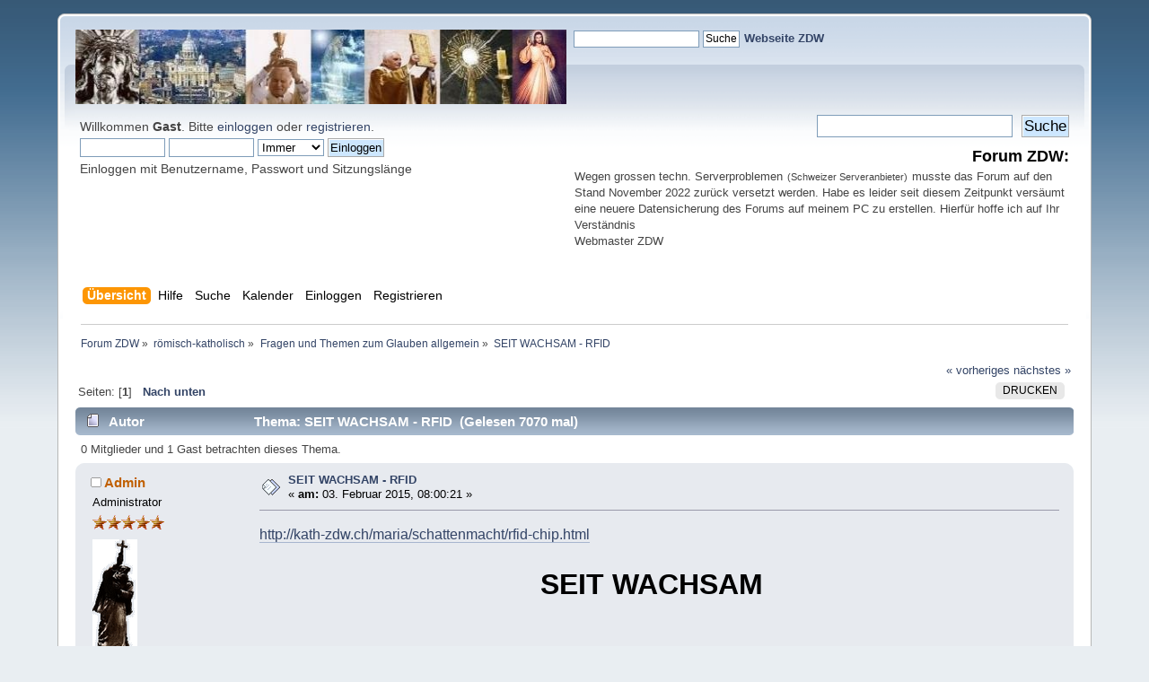

--- FILE ---
content_type: text/javascript;charset=UTF-8
request_url: https://kath-zdw.ch/seitencounter/counter.php?page=test
body_size: 128
content:
document.write('48 158 176');